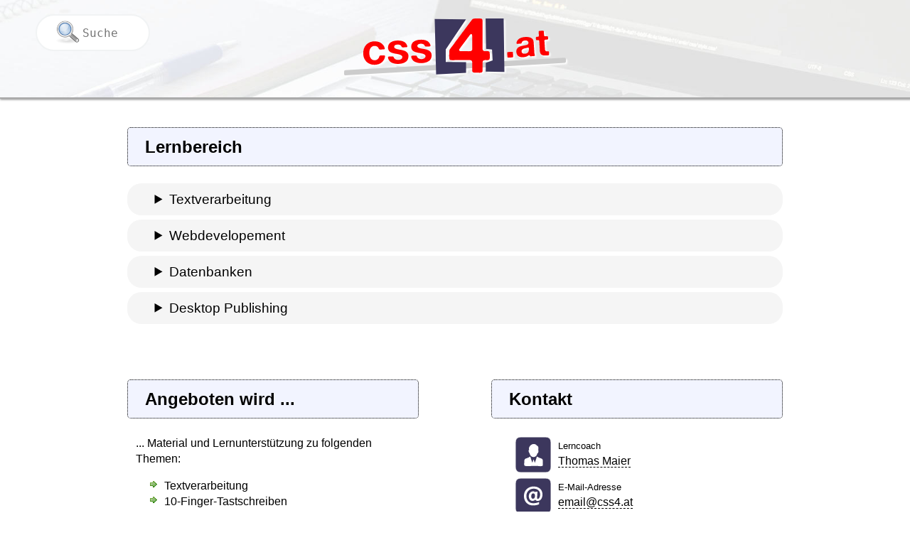

--- FILE ---
content_type: text/html; charset=UTF-8
request_url: https://css4.at/
body_size: 4194
content:


  
    <!doctype html>
    <html lang="de">
    <head>
      <meta charset="utf-8" >
      <meta name="author" content="Thomas Maier" >
      <meta name="publisher" content="Thomas Maier, BEd">
      <meta name="copyright" content="Thomas Maier, BEd">
      <meta name="generator" content="Atom 1.60.0" >
      <meta name="robots" content="index, follow">
      <meta name="DC.Language" content="de">
      <meta name="viewport" content="width=device-width, initial-scale=1.0">
      <link rel="icon" type="image/svg+xml" href="favicon.svg" sizes="any">
      <meta name="keywords" content="Material Sammlung Open Learning Center Word Excel PowerPoint CSS4 LibreOffice Webdevelopement PHP MySQL JavaScript Datenbanken Unterrichtsmaterial">
      <meta name="description" content="Lernplattform für den IT, Informations- und Office Unterreicht. Zahlreiche freie Unterrichtsmerialien zum Download unter eine OER Lizenz (bzw. CommonCreativs).">
      <meta name="title" content="CSS4 Lernplattform">
      <link rel="stylesheet" type="text/css" href="css/design2025-02-21.css">
      <link rel="stylesheet" type="text/css" href="css/banner2025-02-21.css">
      <link rel="stylesheet" type="text/css" href="css/mediaQueries2025-02-23.css">

  <!--
    ╔═══════════════════╗
    ║  Weiter im HEAD   ║
    ╚═══════════════════╝
  -->
  <meta name="date" content="2025-02-23" >
  <title>CSS4 Lernplattform</title>
  <style>

    /*╔═══════════════════╗
      ║  Lernbereich NEU  ║
      ╚═══════════════════╝*/

      .detailBeschriftung {
        font-size: 1.2em;
        padding-left: 2em;
        background: #f5f5f5;
        margin-bottom: 0.3em;
        padding-top: 0.5em;
        padding-bottom: 0.5em;
        border-radius: 20px;
        user-select: none;

      }

      .detailBeschriftung:hover {
        cursor:pointer;
        background-color: #3c375d;
        color: white;
      }

      .detailInhalte {
        padding: 5%;
        margin: 2%;
        border-radius: 0px 0px 10px 10px;
        border: 2px dashed gray;
        border-top: none;
        margin-top: 0px;
      }

      .iconzelle {
        vertical-align: top;
        padding: 0px;
      }

      .fileicons {
        max-height: 80px;
        min-height: 60px;
      }

      .zelleninhalt {
        padding-bottom: 2em;
      }

      /*╔═══════════════════╗
        ║  Kontakttabelle  ║
        ╚═══════════════════╝*/

      .iconKontaktzelle {
        vertical-align: top;
        padding: 0px;
      }

      .icons {
        height: 50px;
        margin-right: 0.4em;
      }

      .beschrzelle {
        vertical-align: top;
      }

      #angebotenDiv {
        padding-left: 3%;
      }

  </style>

  <script>
  </script>
  <noscript>
    <style>
    </style>
  </noscript>

</head>

<body>
  <div id="container"><!-- Container ANFANG -->

    <!-- Banner hinzu -->
      
    <div id="banner"><!-- Banner ANFANG -->
      <a href="https://www.css4.at" class="bildlink">
        <img src="pix/CSS4_Logo_B.svg" alt="css4 Logo" class="logos" id="css4Logo">
      </a>
      <form method="post" action="suche.php" id="refCodeEingabeForm">
        <label for="refEingabeFeld" id="refEingabeBeschriftung">
          <img src="pix/icons/lupe.png" alt="Suche" id="refEingabeIconLupe">
        </label>
        <input onKeyUp="suchfeld(event);" id="refEingabeFeld" name="refEingabeFeld" placeholder="Suche">
      </form>
    </div><!-- Banner ENDE -->

    <div id="BackButtonDiv"><!-- Navigation ANFANG -->
      <a href="index.php" id="BackButtonEl1" target="_self" class="downlink">Zurück zum Start</a>
    </div><!-- Navigation ENDE -->
    <div id="inhaltsDIV">

      <!-- LERNBEREICH NEU ANFANG -->
      <div class="volleZeile">
        <h3>Lernbereich</h3>
        <details name="LernAccElement" class="detailTag" id="lb1" ><!-- Textverarbeitung -->
          <summary class="detailBeschriftung" onclick="aufZu(this);">Textverarbeitung</summary>
          <div class="detailInhalte">
            <table class="detailTabelle">
            <tr>
              <td class="iconzelle">
                <img src="pix/fileicons/link.png" class="fileicons" alt="Ein Link">
              </td>
              <td class="zelleninhalt"><a href="protect/Tastschreiben" target="_blank" class="downlink">Tastschreiben</a>
                <p>10-Finger-Tastschreiben lernen. Alle PDF-Übungshandouts.</p>
              </td>
            </tr>

            <tr>
              <td class="iconzelle">
          	  <img src="pix/fileicons/pptx.png" class="fileicons" alt="Eine PowerPoint-Präsentation" ></td>
              <td class="zelleninhalt"><a href="download/tastschreiben/Tastschreiben.pptx" target="_blank" class="downlink">PowerPoint zum Tastschreiben</a>
          	  <p>Zur Visualisierung der einzelnen Griffwege. 3,1 MiB</p>
          	</td>
            </tr>

            <tr>
              <td class="iconzelle">
          	  <img src="pix/fileicons/link.png" class="fileicons" alt="Ein Link" ></td>
              <td class="zelleninhalt"><a href="https://at4.typewriter.at/" target="_blank" class="downlink">Schreibtrainer</a>
          	  <p>Online Schreibtrainer für das 10-Finger-Tastschreiben mit Feedback-Funktion (Österreichische Schulnoten) und zahlreichen Übungen nach Level sortiert. </p>
          	</td>
            </tr>
          </table>
          </div>
        </details>

        <details name="LernAccElement" class="detailTag" id="lb2" ><!-- Webdevelopement -->
          <summary class="detailBeschriftung" onclick="aufZu(this);">Webdevelopement</summary>
          <div class="detailInhalte">
            <table class="detailTabelle">
              <tr>
                <td class="iconzelle">
                  <img src="pix/fileicons/link.png" class="fileicons" alt="Link zur Lernplattform HTML und CSS" title="Link zur Lernplattform HTML und CSS" >
                </td>
                <td class="zelleninhalt">
                  <a href="download/HTML_CSS" target="_blank" class="downlink">HTML und CSS</a>
                  <a href="https://oer.css4.at/Files/htmlcss/HTML_CSS_Impress.odp" target="_blank" class="downlink" download>Impress</a>
                  <a href="https://oer.css4.at/Files/htmlcss/HTML_CSS_Impress.pdf" target="_blank" class="downlink">PDF Impress</a>
                  <p>Mit Lernhandouts, Übungsbeispielen und einer LibreOffice Impress Präsentation</p>
                </td>
              </tr>

              <tr>
                <td class="iconzelle">
                  <img src="pix/fileicons/link.png" class="fileicons" alt="Link zur Lernplattform JavaScript" title="Link zur Lernplattform JavaScript" >
                </td>
                <td class="zelleninhalt">
                  <a href="download/JavaScript" target="_blank" class="downlink">JavaScript</a>
                  <a href="https://oer.css4.at/Files/javascript/JavaScript_Impress.odp" target="_blank" class="downlink" download>Impress</a>
                  <a href="https://oer.css4.at/Files/javascript/JavaScript_Impress.pdf" target="_blank" class="downlink">PDF Impress</a>
                  <p>Mit Lernhandouts, Übungsbeispielen und einer LibreOffice Impress Präsentation</p>
                </td>
              </tr>

              <tr>
                <td class="iconzelle">
                  <img src="pix/fileicons/link.png" class="fileicons" alt="Link zur Lernplattform PHP" title="Link zur Lernplattform PHP" >
                </td>
                <td class="zelleninhalt">
                  <a href="download/PHP" target="_blank" class="downlink">PHP und MySQL</a>
                  <a href="https://oer.css4.at/Files/phpmysql/PHP_MySQL_Impress.odp" target="_blank" class="downlink" download>Impress</a>
                  <a href="https://oer.css4.at/Files/phpmysql/PHP_MySQL_Impress.pdf" target="_blank" class="downlink">PDF Impress</a>
                  <p>Mit Lernhandouts und Übungsbeispielen</p>
                </td>
              </tr>

              <tr>
                <td class="iconzelle">
                  <img src="pix/fileicons/link.png" class="fileicons" alt="Link zum Case Study skyline" title="Link zum Case Study skyline" >
                </td>
                <td class="zelleninhalt"><a href="download/skyline" target="_blank" class="downlink">Case Study skyline</a>
                  <p>Case Study einer kleinen Fluglinie für den Unterrichtsgegenstand Webdevelopment. <br>Technologien: HTML, CSS, JavaScript, PHP und MySQL</p>
                </td>
              </tr>
            </table>
          </div>
        </details>

        <details name="LernAccElement" class="detailTag" id="lb3" ><!-- Datenbanken -->
          <summary class="detailBeschriftung" onclick="aufZu(this);">Datenbanken</summary>
          <div class="detailInhalte">
            <table class="detailTabelle">
              <tr>
                <td class="iconzelle">
                  <img src="pix/fileicons/xlsx.png" class="fileicons" alt="Open Spreadsheet LibreOffice Calc" >
                </td>
                <td class="zelleninhalt"><a href="download/Datenbanken/Mitarbeiter.ods" target="_blank" class="downlink" download>Mitarbeiter.ods</a>
                  <p>Offene Übungstabelle für eine Mitarbeiter_innen Verwaltung mit 61 Datensätze!<br>
                     Weitere Formate: <a href="download/Datenbanken/Mitarbeiter.xlsx" class="inlink" download>Excel</a>,
                                      <a href="download/Datenbanken/Mitarbeiter.csv" class="inlink" download>CSV</a>,
                                      <a href="download/Datenbanken/Mitarbeiter.sql" class="inlink" download>SQL</a></p>
                </td>
              </tr>

              <tr>
                <td class="iconzelle">
                  <img src="pix/fileicons/xlsx.png" class="fileicons" alt="Open Spreadsheet LibreOffice Calc" >
                </td>
                <td class="zelleninhalt"><a href="download/Datenbanken/Firmen.ods" target="_blank" class="downlink" download>Firmen.ods</a>
                  <p>Offene Übungstabelle mit Firmendaten und Kontaktpersonen. Ideal für einen Serienbrief. 57 Datensätze<br>
                     Weitere Formate: <a href="download/Datenbanken/Firmen.xlsx" class="inlink" download>Excel</a>,
                                      <a href="download/Datenbanken/Firmen.csv" class="inlink" download>CSV</a>,
                                      <a href="download/Datenbanken/Firmen.sql" class="inlink" download>SQL</a></p>
                </td>
              </tr>

              <tr>
                <td class="iconzelle">
                  <img src="pix/fileicons/xlsx.png" class="fileicons" alt="Open Spreadsheet LibreOffice Calc" ></td>
                <td class="zelleninhalt"><a href="download/Datenbanken/Kosmetik.ods" target="_blank" class="downlink" download>Kosmetik.ods</a>
                  <p>Offene Übungstabelle mit Produkten der Kosmetikbranche. Ideal für
                     Absatzkalkulationen, Datenbank-Abfragen und Logistikberechnungen. 86 Datensätze<br>
                     Weitere Formate: <a href="download/Datenbanken/Kosmetik.xlsx" class="inlink" download>Excel</a>,
                                      <a href="download/Datenbanken/Kosmetik.csv" class="inlink" download>CSV</a>,
                                      <a href="download/Datenbanken/Kosmetik.sql" class="inlink" download>SQL</a></p>
                </td>
              </tr>

              <tr>
                <td class="iconzelle">
                  <img src="pix/fileicons/xlsx.png" class="fileicons" alt="Open Spreadsheet LibreOffice Calc" >
                </td>
                <td class="zelleninhalt"><a href="download/Datenbanken/Zustelldienste.ods" target="_blank" class="downlink" download>Zustelldienste.ods</a>
                  <p>Offene Übungstabelle mit fiktiven Zustelldiensten. Eine Sammlung von Paket- und Briefzustellern
                     sowie Speditionen von Österreich. Optimiert für boolesche Abfragen. 51 Datensätze<br>
                     Weitere Formate: <a href="download/Datenbanken/Zustelldienste.xlsx" class="inlink" download>Excel</a>,
                                      <a href="download/Datenbanken/Zustelldienste.csv" class="inlink" download>CSV</a>,
                                      <a href="download/Datenbanken/Zustelldienste.sql" class="inlink" download>SQL</a></p>
                </td>
              </tr>

              <tr>
                <td class="iconzelle">
                  <img src="pix/fileicons/xlsx.png" class="fileicons" alt="Open Spreadsheet LibreOffice Calc" >
                </td>
                <td class="zelleninhalt"><a href="download/Datenbanken/Medienbetriebe.ods" target="_blank" class="downlink" download>Medienbetriebe.ods</a>
                  <p>Offene Übungstabelle mit einer Sammlung von Medienbetrieben in Österreich aus
                     den Bereichen Hörfunk, Fernsehen und Internet. 701 Datensätze<br>
                     Weitere Formate: <a href="download/Datenbanken/Medienbetriebe.xlsx" class="inlink" download>Excel</a>,
                                      <a href="download/Datenbanken/Medienbetriebe.csv" class="inlink" download>CSV</a>,
                                      <a href="download/Datenbanken/Medienbetriebe.sql" class="inlink" download>SQL</a></p>
                </td>
              </tr>

              <tr>
                <td class="iconzelle">
                  <img src="pix/fileicons/xlsx.png" class="fileicons" alt="Open Spreadsheet LibreOffice Calc" >
                </td>
                <td class="zelleninhalt"><a href="download/Datenbanken/Gemeinden.ods" target="_blank" class="downlink" download>Gemeinden.ods</a>
                  <p>Offene Übungstabelle mit allen Gemeinden von Österreich. Ideal für JOIN Abfragen. 2379 Datensätze<br>
                     Weitere Formate: <a href="download/Datenbanken/Gemeinden.xlsx" class="inlink" download>Excel</a>,
                                      <a href="download/Datenbanken/Gemeinden.csv" class="inlink" download>CSV</a>,
                                      <a href="download/Datenbanken/Gemeinden.sql" class="inlink" download>SQL</a><br>
                     Zusatz: <a href="download/Datenbanken/Vorwahlen.csv" class="inlink" download>Telefon-Vorwahlen (Vorwahlen.csv)</a>,
                      <a href="download/Datenbanken/Strassennamen.csv" class="inlink" download>Alle Straßennamen (Strassennamen.csv)</a>
                      <a href="download/Datenbanken/Bezirke.csv" class="inlink" download>Bezirke mit KFZ (Bezirke.csv)</a>
                      <a href="download/Datenbanken/Einwohner.csv" class="inlink" download>Einwohner nach Orten (Einwohner.csv)</a>
                  </p>
                </td>
              </tr>

            </table>
          </div>
        </details>

        <details name="LernAccElement" class="detailTag" id="lb4" ><!-- Desktop Publishing -->
          <summary class="detailBeschriftung" onclick="aufZu(this);" >Desktop Publishing</summary>
          <div class="detailInhalte">
            <table class="detailTabelle">
              <tr>
                <td class="iconzelle">
                  <img src="pix/fileicons/link.png" class="fileicons" alt="Ein Link" >
                </td>
                <td class="zelleninhalt"><a href="protect/corel/Toons" target="_blank" class="downlink">Cartoons mit CorelDraw</a>
                  <p>Diverse Cartoons mit Corel Draw reproduzieren. Nützliche Lernhandouts und Übungsbeispiele.</p>
                </td>
              </tr>
            </table>

          </div>
        </details>
      </div>


      <div id="rechterdiv">

        <!-- Kontakttabelle -->
        <h3>Kontakt</h3>
        <div style="padding-left: 2em;">
          <table id="kontakttabelle">
            <tr>
              <td class="iconKontaktzelle"><img src="pix/icons/icon1.svg" class="icons" alt="Lerncoach"></td>
              <td class="beschrzelle"><span class="klein">Lerncoach</span><br>
                <a href="http://maier.css4.at" class="inlink" target="new" >Thomas Maier</a>
              </td>
            </tr>
            <tr>
              <td class="iconKontaktzelle"><img src="pix/icons/icon3.svg" class="icons" alt="E-Mail"></td>
              <td class="beschrzelle"><span class="klein">E-Mail-Adresse</span><br>
                <a href="#" target="_top" title="meineMail" class="inlink"></a>
              </td>
            </tr>
            <tr>
              <td class="iconKontaktzelle"><img src="pix/icons/icon2.svg" class="icons" alt="Termine"></td>
              <td class="beschrzelle"><span class="klein">Sprechstunden</span><br>
                Derzeit keine Sprechstunden!
              </td>
            </tr>
          </table><!-- Kontakttabelle ENDE-->
        </div>

        <!-- Über CSS4.at -->
        <h3>Über css4.at</h3>
        <div style="padding-left: 2em;">
          <p>Über <a href="https://oer.css4.at" target="_blank" class="inlink">oer.css4.at</a> können Sie
             die vollständigen Scripte herunterladen!</p>
          <p>Die Inhalte von css4.at sind als Common Creative Lizenz downloadbar.
             Sie können die Inhalte gerne kostenlos in Ihrem Unterricht verwenden!</p>
          <p>"<i><b>Programmierer:innen sind Menschen, die Kaffee in Code verwandeln!</b>"</i>
             Wenn Sie mich auf einen Kaffee einladen möchten, dann nutzen Sie bitte
             <a href="https://www.paypal.com/donate?hosted_button_id=RHKNJ9G6M5Q42&source=url" class="inlink">PayPal</a>
          </p>
        </div>

      </div><!--RechterDIV ENDE -->

      <div id="linkerdiv">

        <!-- Angeboten wird ... -->
        <h3>Angeboten wird ...</h3>
        <div id="angebotenDiv">
          <p>... Material und Lernunterstützung zu folgenden Themen:</p>
          <ul class="auflistung">
            <li>Textverarbeitung</li>
            <li>10-Finger-Tastschreiben</li>
            <li>Bildschirmpräsentationen</li>
            <li>Tabellenkalkulation</li>
            <li><a href="download/HTML_CSS" class="inlink" target="_blank">HTML und CSS</a></li>
            <li><a href="download/JavaScript" class="inlink" target="_blank">JavaScript</a></li>
            <li><a href="download/PHP" class="inlink" target="_blank">PHP und MySQL</a></li>
            <li><a href="download/skyline" class="inlink" target="_blank">WEBDEV Case Studies: Skyline</a></li>
            <li>Datenbanken</li>
            <li>Desktop-Publishing</li>
          </ul>
          <p>Besuchen Sie auch:</p>
          <ul class="auflistung">
            <li><a href="https://offtopic.css4.at" class="inlink" target="_blank">Offtopic Projekte</a></li>
            <li><a href="https://machmal.css4.at" class="inlink" target="_blank">Machmal</a> - HTML, CSS und JS Code testen</li>
            <li><a href="https://oer.css4.at" class="inlink" target="_blank">Scirpte download</a> - Open Educational Resources</li>
          </ul>
        </div>

      </div><!--LinkerDIV ENDE -->

    </div><!--inhaltsDIV ENDE -->

    <!-- Fusszeile hinzu -->
      
    <br style="clear:both;">
    <p>&nbsp;</p>

    <div id="copyright">

       <a href="#" title="meineMail" class="inlink"></a>&nbsp;
       <a href="https://www.paypal.com/donate?hosted_button_id=RHKNJ9G6M5Q42&source=url" class="inlink" >Einen Kaffee spendieren</a>&nbsp;
       <a href="https://www.css4.at/impressum.php" class="inlink">Impressum</a> &copy; 2025 <a href="https://maier.css4.at" class="inlink" target="new" >Thomas Maier</a>&nbsp;
    </div>
    <script src="js/js4allFuss.js" defer></script>
  </div><!-- Container ENDE -->
  <script>

    // Navibutton ausblenden
    document.getElementById("BackButtonEl1").style.display = "none";

    var aktElement;

    function zuweisen(){
      var pos = aktElement.offsetTop;
      pos = pos - 50;
      window.scrollTo(0, pos);
    }

    function aufZu(element){
      aktElement = element;
      setTimeout(zuweisen, 500);
    }

  </script>
</body>
</html>


--- FILE ---
content_type: text/css
request_url: https://css4.at/css/design2025-02-21.css
body_size: 1046
content:
@charset "UTF-8";
/*@import url('https://fonts.googleapis.com/css?family=Baloo+Tamma|Love+Ya+Like+A+Sister');*/

/*========================
  |  Tags überschreiben  |
  ------------------------*/
body, div, table, p, h1, h2, h3, h4, ul, ol, a {}

* {
  font-family:Verdana, Geneva, sans-serif;
  font-size:medium;
  line-height:1.4
}

html {
  min-height: 100.1%;
  scroll-behavior: smooth;
}

body {
  margin-left: 0px;
  margin-top: 0px;
  margin-right: 0px;
  margin-bottom: 0px;
  background-color:white;
}

h1, h2, h3 {font-family: Arial, Verdana, cursive;}
h1 {
  font-size:2em;
  user-select: none;
}

h2 {
  font-size:2.2em;
  user-select: none;
  text-shadow: 1px 1px 2px lightgray;
  color: #3c375d; 
}

h3 {
  font-size: 1.5em;
  border: 1px black dotted;
  border-radius: 5px;
	background:#f2f4ff;
	padding: 10px;
  padding-left:1em;
  padding-right:1em;
  user-select: none;
}

img {
  user-select: none;
}


/*╔═══════════════╗
  ║  CSS Klassen  ║
  ╚═══════════════╝*/

.wegdamit {font-size:inherit;}
.auflistung {list-style-image:url(pfeil.png);}
.klein {font-size:small;}
.hinweis {
  background-color:#000;
  font-size:small;
  color:#FFF;
  text-align:left;
  padding:5px;
  padding-left:25px;
}

/*╔══════════════╗
  ║  Hyperlinks  ║
  ╚══════════════╝*/

/* Lauftext Links, im Text integriert */
.inlink {
 color:#000;
 text-decoration:none;
 font-size:inherit;
 border-bottom:1px dashed black;
}

.inlink:link.inlink:visited.inlink:focus {
 color:#000;
 text-decoration:none;
 font-size:inherit;
}

.inlink:hover {
 color:#00C;
 font-size:inherit;
 border-bottom:1px solid black;
}

.inlink:active {
 color:#000;
 text-decoration:none;
 font-size:inherit;
}

/* Bild-Link Klasse */
.bildlink:link {border:none !important;}
.bildlink:visited {border:none !important;}
.bildlink:focus {border:none !important;}
.bildlink:hover {border:none !important;}
.bildlink:active {border:none !important;}

/*LINKS IN DER class="in"*/
.in:link {}
.in:visited {}
.in:focus {}
.in:hover {}
.in:active {}

/* Links in Form eines Buttons */
.downlink, .downlink:link, .downlink:focus, .downlink:active, .downlink:visited {
  font-size: 1.1em;
  text-decoration: none;
  margin-right: 0.2em;
  background: #f5f5f5;
  color: black;
  padding: 0.4em;
  padding-left: 1em;
  padding-right: 1em;
  border-radius: 5px;
  border: 1px solid gray;
  box-shadow: 2px 2px 1px 0px lightgray;
  display: inline-block;
  user-select: none;
}

.downlink:hover {
  background-color: #3c375d;
  color: white;
}

  /*╔═══════════════════════════╗
    ║  Startseite Hauptstrukur  ║
    ╚═══════════════════════════╝*/

#container {
  width:100%;
  background-color:white;
  overflow:auto;
}

#inhaltsDIV {
  width: 70%;
  margin: auto;
}

.volleZeile {
  padding-left: 5%;
  padding-right: 5%;
}

#linkerdiv {
  margin-left:5%;
  width:40%;
  padding-top:3em;
}

#rechterdiv {
  float:right;
  width:40%;
  margin-right:5%;
  padding-top:3em;
}

/*╔═══════════════════════════╗
  ║  Fusszeile                ║
  ╚═══════════════════════════╝*/
#copyright {
  width:100%;
  text-align:center;
  font-size:0.7em;
  padding-top:20px;
  padding-bottom:20px;
  background-image:linear-gradient(transparent, #CCC);
}


--- FILE ---
content_type: text/css
request_url: https://css4.at/css/banner2025-02-21.css
body_size: 606
content:
@charset "UTF-8";

  /*╔══════════╗
    ║  BANNER  ║
    ╚══════════╝*/

#css4Logo {
  max-height: 80px;
  margin-top: 2%;
  margin-bottom: 2%;
  filter: drop-shadow(2px 2px 1px white);
}

#banner {
  width:100%;
  background-image: url("../pix/comkurs.jpg");
  background-position:center;
  background-origin:border-box;
  background-clip:border-box;
  background-size:cover;
  
  text-align:center;
  border-bottom: 2px solid darkgray;
  box-shadow: 1px 0px 3px 1px gray;
}

  /*╔═════════════╗
    ║  Die SUCHE  ║
    ╚═════════════╝*/

#refCodeEingabeForm {
  border: 2px #F1F3F4 solid;
  padding: 6px;
  background-color: white;
  border-radius: 40px;
  font-size: small;
  padding-left: 2em;
  padding-right: 2em;
  display: inline-block;
  position: absolute;
  left: 50px;
  top: 20px;
  z-index: 8;
}

#refEingabeFeld {
  border:1px solid white;
  font-size: medium;
  font-family:"Lucida Console", Monaco, monospace;
  background:none;
  width: 4em;
  transition: width 1s;
  float: right;
  height: 2em;
}

#refEingabeFeld:focus {
  width: 15em;
  transition: width 1s;
  height: 2.2em;
}

#refEingabeBeschriftung {}

#refEingabeIconLupe {
  height: 2.2em;
  float: left;
}


 /*═════════════════════════════════════*/
/* Hauptnavigation                     */

#hauptnavigation {
  margin: 0;
  padding: 0;
  background-color: #3c375d;
  text-align: center;
}

.hauptnavibutton {
  display: inline-block;
  color: white;
  text-decoration: none;
  font-size:1.9em;
  font-family: walibi, "Arial Black", Arial, Verdana, cursive;
  padding-left:0.5em;
  padding-right:0.5em;
  padding-top:10px;
  padding-bottom:10px;
}

.hauptnavibutton:hover {background:green; }

#BackButtonDiv {
  text-align: right;
  border:none;
  padding-top: 1em;
  width: 90%;
  margin: auto;
}


--- FILE ---
content_type: text/css
request_url: https://css4.at/css/mediaQueries2025-02-23.css
body_size: 417
content:
@charset "UTF-8";


/*╔════════════════════════════════════════════════╗
  ║  Wenn der Viewport breiter als 1500 Pixel ist  ║
  ╚════════════════════════════════════════════════╝*/
@media only screen and (min-width: 1500px) {
  #inhaltsDIV {
    width: 70%;
    max-width: 85em;
  }
}


/*╔══════════════════════════════════════════════════════╗
  ║  Wenn die Viewportbreite kleiner als 1400 Pixel ist  ║
  ╚══════════════════════════════════════════════════════╝*/
@media only screen and (max-width: 1400px) {
    #inhaltsDIV {
      width: 80%;
    }
}

/*╔══════════════════════════════════════════════════════╗
  ║  Wenn die Viewportbreite kleiner als 1100 Pixel ist  ║
  ╚══════════════════════════════════════════════════════╝*/
@media only screen and (max-width: 1100px) {
    #inhaltsDIV {
      width: 90%;
    }
  #rechterdiv {
    width: 90%;
    float: none;
    margin: auto;
    
  }
  #linkerdiv {
    width: 90%;
    float: none;
    margin: auto;
  }
  
}


/*╔══════════════════════════════════════════════════════╗
  ║  OPTIMIERUNG FÜR MOBIL UND KLEINE DEVICES            ║
  ║  Wenn die Viewportbreite kleiner als 800 Pixel ist   ║
  ╚══════════════════════════════════════════════════════╝*/
@media only screen and (max-width: 800px) {
  
  #banner {
    padding-top: 2em;
  }
  
  #inhaltsDIV {
    width: 98%;
  }
  
  #refCodeEingabeForm {
    position:static;
    float: none;
    width: 80%;
    text-align: left;
    margin-bottom: 1em;
  }
  
  #refEingabeFeld {
    border:none;
    font-size: 1.2em;
    padding: 5px;
    font-family:"Lucida Console", Monaco, monospace;
    background:none;
    width: 80%;
    transition: width 1s;
    float: none;
}
  
  #refEingabeFeld:hover {
    width: 80%;
  }
  
  #refEingabeFeld:focus {
    border: none;
    width: 80%;
  }
  

  
}


--- FILE ---
content_type: image/svg+xml
request_url: https://css4.at/pix/icons/icon2.svg
body_size: 897
content:
<?xml version="1.0" encoding="UTF-8" standalone="no"?>
<svg
   xmlns:dc="http://purl.org/dc/elements/1.1/"
   xmlns:cc="http://creativecommons.org/ns#"
   xmlns:rdf="http://www.w3.org/1999/02/22-rdf-syntax-ns#"
   xmlns:svg="http://www.w3.org/2000/svg"
   xmlns="http://www.w3.org/2000/svg"
   viewBox="0 0 25.7603 25.7605"
   id="svg44"
   height="25.7605"
   width="25.7603"
   version="1.1">
  <metadata
     id="metadata50">
    <rdf:RDF>
      <cc:Work
         rdf:about="">
        <dc:format>image/svg+xml</dc:format>
        <dc:type
           rdf:resource="http://purl.org/dc/dcmitype/StillImage" />
        <dc:title></dc:title>
      </cc:Work>
    </rdf:RDF>
  </metadata>
  <defs
     id="defs48" />
  <path
     id="path4-2"
     style="fill:#3c375d;fill-opacity:1;fill-rule:evenodd;stroke:#d9dadb;stroke-width:0.24860001;stroke-linecap:butt;stroke-linejoin:miter;stroke-dasharray:none"
     d="m 0.1243,3.951 v 17.8585 q 0,3.8267 3.8267,3.8267 h 17.8583 q 3.8267,0 3.8267,-3.8267 V 3.951 q 0,-3.8267 -3.8267,-3.8267 H 3.951 q -3.8267,0 -3.8267,3.8267 z" />
  <g
     transform="matrix(0.1868362,0,0,0.1868362,4.07289,7.27543)"
     style="fill:#ffffff"
     id="g4776">
    <path
       style="fill:#ffffff"
       d="M 37.615,0 C 16.903,0 0.112,11.264 0.112,25.166 c 0,7.494 4.885,14.218 12.628,18.828 -1.648,3.054 -4.905,6.951 -11.64,12.234 -1.1,0.862 -2.474,2.11 1.974,1.221 7.448,-1.49 15.396,-5.288 21.455,-8.693 4.075,1.019 8.482,1.577 13.087,1.577 20.711,0 37.502,-11.264 37.502,-25.166 C 75.118,11.265 58.326,0 37.615,0 Z"
       id="path4772" />
    <path
       style="fill:#ffffff"
       d="m 99.19,63.119 c -5.781,-4.534 -6.606,-7.095 -6.888,-8.956 4.033,-2.922 6.5,-6.831 6.5,-11.128 0,-7.997 -8.532,-14.648 -19.818,-16.094 C 78.049,38.38 68.12,47.853 53.951,52.01 c 4.363,4.463 11.882,7.412 20.431,7.412 3.681,0 7.168,-0.55 10.299,-1.528 3.297,2.113 8.938,5.353 13.957,6.355 2.297,0.46 1.12,-0.685 0.552,-1.13 z"
       id="path4774" />
  </g>
</svg>


--- FILE ---
content_type: image/svg+xml
request_url: https://css4.at/pix/CSS4_Logo_B.svg
body_size: 6682
content:
<?xml version="1.0" encoding="UTF-8" standalone="no"?>
<svg
   xmlns:dc="http://purl.org/dc/elements/1.1/"
   xmlns:cc="http://creativecommons.org/ns#"
   xmlns:rdf="http://www.w3.org/1999/02/22-rdf-syntax-ns#"
   xmlns:svg="http://www.w3.org/2000/svg"
   xmlns="http://www.w3.org/2000/svg"
   id="svg8"
   version="1.1"
   viewBox="0 0 92.856613 23.809351"
   height="23.809351mm"
   width="92.856613mm">
  <defs
     id="defs2">
    <clipPath
       id="clipPath6286"
       clipPathUnits="userSpaceOnUse">
      <g
         id="use6288">
        <circle
           style="opacity:1;fill:#17280b;fill-opacity:1;stroke:none;stroke-width:0.56499994;stroke-linecap:round;stroke-linejoin:miter;stroke-miterlimit:4;stroke-dasharray:none;stroke-dashoffset:0;stroke-opacity:1;paint-order:normal"
           id="circle6826"
           cx="188.86841"
           cy="176.50809"
           r="45.312889" />
        <rect
           style="opacity:1;fill:#ffffff;fill-opacity:1;stroke:none;stroke-width:0.56499994;stroke-linecap:round;stroke-linejoin:miter;stroke-miterlimit:4;stroke-dasharray:none;stroke-dashoffset:0;stroke-opacity:1;paint-order:normal"
           id="rect6828"
           width="93.143166"
           height="12.744251"
           x="100.00147"
           y="188.10707"
           ry="2.3122413"
           transform="rotate(-12.642055)" />
      </g>
    </clipPath>
  </defs>
  <metadata
     id="metadata5">
    <rdf:RDF>
      <cc:Work
         rdf:about="">
        <dc:format>image/svg+xml</dc:format>
        <dc:type
           rdf:resource="http://purl.org/dc/dcmitype/StillImage" />
        <dc:title></dc:title>
      </cc:Work>
    </rdf:RDF>
  </metadata>
  <g
     id="g4774">
    <rect
       style="opacity:1;fill:#cccccc;fill-opacity:1;stroke:none;stroke-width:0.27280882;stroke-linecap:round;stroke-linejoin:miter;stroke-miterlimit:4;stroke-dasharray:none;stroke-dashoffset:0;stroke-opacity:1;paint-order:normal"
       id="rect6771"
       width="93.003334"
       height="2.1917706"
       x="-0.037902117"
       y="21.646786"
       ry="0.57086211"
       transform="matrix(0.99840319,-0.05648953,0.00170326,0.99999855,0,0)" />
    <g
       id="text6669-8"
       style="font-style:normal;font-variant:normal;font-weight:bold;font-stretch:normal;font-size:32.47091293px;line-height:1.25;font-family:'Alte Haas Grotesk';-inkscape-font-specification:'Alte Haas Grotesk, Bold';font-variant-ligatures:normal;font-variant-caps:normal;font-variant-numeric:normal;font-feature-settings:normal;text-align:start;letter-spacing:0px;word-spacing:0px;writing-mode:lr-tb;text-anchor:start;fill:#ff0000;fill-opacity:1;stroke:none;stroke-width:0.81177086"
       transform="rotate(-0.02555469)"
       aria-label="4">
      <path
         id="path4763"
         style="font-style:normal;font-variant:normal;font-weight:bold;font-stretch:normal;font-size:32.47091293px;font-family:'Alte Haas Grotesk';-inkscape-font-specification:'Alte Haas Grotesk, Bold';font-variant-ligatures:normal;font-variant-caps:normal;font-variant-numeric:normal;font-feature-settings:normal;text-align:start;writing-mode:lr-tb;text-anchor:start;fill:#ff0000;stroke:none;stroke-width:0.81177086"
         d="m 60.434813,13.756757 q 0.519535,0.162354 0.519535,0.71436 0.03247,0.552005 0.03247,1.201424 v 0.909185 q -0.06494,0.324709 -0.162355,0.552006 -0.06494,0.194825 -0.35718,0.259767 -0.292238,0.09741 -0.649418,0.09741 -0.35718,-0.03247 -0.681889,-0.03247 -0.324709,0 -0.616948,0.09741 -0.292238,0.06494 -0.422121,0.324709 -0.06494,0.129883 -0.129884,0.454593 v 0.35718 q -0.03247,0.162354 -0.03247,0.422121 0.03247,0.227297 0.03247,0.454593 v 1.688488 q 0,0.35718 0,0.681889 0,0.292238 -0.162355,0.487064 -0.09741,0.129883 -0.259767,0.194825 -0.129884,0.03247 -0.292238,0.09741 h -0.162355 q -0.259767,0.06494 -0.616947,0.03247 -0.35718,-0.03247 -0.616947,-0.03247 -0.32471,0 -0.68189,0.03247 -0.324709,0 -0.616947,-0.03247 -0.292238,-0.03247 -0.519535,-0.129884 -0.227296,-0.09741 -0.324709,-0.324709 -0.06494,-0.162355 -0.06494,-0.389651 0,-0.259767 0,-0.519535 v -1.558603 q 0,-0.162355 0,-0.389651 0.03247,-0.227297 0,-0.389651 v -0.681889 q -0.06494,-0.259768 -0.129884,-0.422122 -0.06494,-0.162355 -0.227296,-0.292239 -0.292239,-0.194825 -0.909186,-0.162354 -0.616947,0 -1.07154,0 h -4.805695 q -0.259768,0 -0.616948,0.03247 -0.324709,0 -0.681889,0 -0.324709,-0.03247 -0.616947,-0.06494 -0.259767,-0.06494 -0.35718,-0.227296 -0.194826,-0.227297 -0.194826,-0.71436 v -0.389651 q -0.06494,-0.227297 -0.06494,-0.487064 0.03247,-0.259767 0.03247,-0.519535 0,-0.389651 0,-0.876714 0,-0.519535 0.09741,-0.844244 0.06494,-0.227297 0.162355,-0.422122 0.129883,-0.194825 0.259767,-0.35718 0.324709,-0.454593 0.649418,-0.844244 0.324709,-0.389651 0.649419,-0.844243 0.844243,-1.2338952 1.753429,-2.4028481 0.941656,-1.2014237 1.818371,-2.4353184 0.162355,-0.2597673 0.35718,-0.4870637 0.227296,-0.2272964 0.389651,-0.4870637 0.584476,-0.8117728 1.168953,-1.5910747 0.616947,-0.779302 1.201424,-1.5910748 0.162354,-0.2597673 0.35718,-0.4870637 0.194825,-0.2272964 0.389651,-0.48706367 0.09741,-0.16235456 0.194825,-0.29223822 0.09741,-0.16235456 0.259767,-0.29223821 0.129884,-0.0649418 0.227297,-0.12988365 0.129883,-0.0649418 0.292238,-0.0974127 0.06494,-0.03247092 0.162355,0 0.129883,0 0.194825,-0.06494183 h 2.110609 q 0.35718,0 0.649419,0.03247091 0.292238,0.03247092 0.454592,0.25976731 0.129884,0.19482548 0.129884,0.48706369 0.03247,0.29223817 0.03247,0.64941827 V 12.068269 q 0,0.259768 0,0.552006 0,0.292238 0.06494,0.519534 0.09741,0.422122 0.519534,0.519535 0.389651,0.129884 0.941657,0.06494 0.552005,-0.09741 0.941656,0.03247 z m -6.78642,-1.558604 q 0.03247,-0.162355 0,-0.389651 0,-0.227296 0,-0.389651 V 8.6912944 q 0,-0.1623545 0,-0.3247091 0.03247,-0.1623546 0,-0.3247091 -0.06494,-0.1948255 -0.03247,-0.389651 0.06494,-0.2272964 0,-0.4221219 -0.06494,-0.2597673 -0.09741,-0.4545927 0,-0.2272964 -0.324709,-0.2597673 -0.06494,0.064942 -0.162355,0.097413 -0.06494,0 -0.129883,0.064942 -0.162355,0.1298837 -0.32471,0.3571801 -0.129883,0.2272964 -0.292238,0.3896509 -0.227296,0.3571801 -0.487063,0.6494183 -0.227297,0.2922382 -0.487064,0.6494182 -0.09741,0.1623546 -0.227297,0.3247092 -0.129883,0.1623545 -0.259767,0.3247091 L 49.069998,11.71109 q -0.129884,0.162355 -0.259767,0.35718 -0.09741,0.194826 -0.259768,0.389651 -0.06494,0.129884 -0.194825,0.259768 -0.09741,0.09741 -0.162355,0.259767 -0.06494,0.162354 -0.03247,0.35718 0.03247,0.162355 0.162355,0.227296 0.194825,0.162355 0.552005,0.162355 0.389651,0 0.71436,0 h 1.915784 q 0.227297,0 0.487064,0.03247 0.259767,0 0.454593,-0.03247 h 0.324709 q 0.227296,-0.06494 0.389651,-0.09741 0.194825,-0.06494 0.292238,-0.227296 0.129884,-0.162355 0.162355,-0.35718 0.03247,-0.227297 0.03247,-0.487064 z" />
    </g>
    <path
       style="fill:#3c375d;fill-opacity:1;stroke:none;stroke-width:0.03499393px;stroke-linecap:butt;stroke-linejoin:miter;stroke-opacity:1"
       d="M 51.063232,22.78856 V 18.3074 l -8.496057,-0.064 V 12.93003 L 51.025112,0.34573 37.928059,0.25483 38.52332,23.42875 Z"
       id="path6671-0" />
    <path
       style="fill:#3c375d;fill-opacity:1;stroke:none;stroke-width:0.03805583px;stroke-linecap:butt;stroke-linejoin:miter;stroke-opacity:1"
       d="m 59.241039,2e-5 0.19201,12.73755 2.496299,0.25601 0.256032,4.54457 -2.880338,1.08813 v 3.58444 L 67.113974,22.40274 66.793939,0 Z"
       id="path6673-9" />
    <g
       id="text6677-3"
       style="font-style:normal;font-variant:normal;font-weight:bold;font-stretch:normal;font-size:18.08697891px;line-height:1.25;font-family:'Alte Haas Grotesk';-inkscape-font-specification:'Alte Haas Grotesk, Bold';font-variant-ligatures:normal;font-variant-caps:normal;font-variant-numeric:normal;font-feature-settings:normal;text-align:start;letter-spacing:0px;word-spacing:0px;writing-mode:lr-tb;text-anchor:start;fill:#ff0000;fill-opacity:1;stroke:none;stroke-width:0.45217338"
       transform="rotate(-2.0420806)"
       aria-label="css">
      <path
         id="path4756"
         style="font-style:normal;font-variant:normal;font-weight:bold;font-stretch:normal;font-size:18.08697891px;font-family:'Alte Haas Grotesk';-inkscape-font-specification:'Alte Haas Grotesk, Bold';font-variant-ligatures:normal;font-variant-caps:normal;font-variant-numeric:normal;font-feature-settings:normal;text-align:start;writing-mode:lr-tb;text-anchor:start;fill:#ff0000;stroke:none;stroke-width:0.45217338"
         d="m 12.041603,10.033192 q 1.465046,-0.036174 2.441743,0.434088 0.994783,0.470261 1.573567,1.338436 0.289391,0.434088 0.434087,0.994784 0.03617,0.09044 0.05426,0.235131 0.03617,0.144696 0,0.253218 -0.07235,0.198956 -0.253218,0.23513 -0.180869,0.01809 -0.434087,0.01809 h -0.940523 q -0.162783,0 -0.343653,0 -0.162782,0 -0.271304,-0.07235 -0.144696,-0.07235 -0.198957,-0.217043 -0.05426,-0.162783 -0.144696,-0.325566 -0.108522,-0.198957 -0.235131,-0.361739 -0.126608,-0.162783 -0.289391,-0.289392 -0.253218,-0.162783 -0.560697,-0.253218 -0.108521,-0.03617 -0.217043,-0.03617 -0.108522,0 -0.198957,-0.03617 h -0.18087 q -0.361739,0 -0.578783,0.07235 -0.524523,0.162783 -0.850088,0.506436 -0.325566,0.325565 -0.524523,0.795827 -0.09043,0.198956 -0.144695,0.434087 -0.03617,0.217044 -0.09043,0.470262 -0.01809,0.07235 -0.01809,0.144695 0,0.07235 -0.01809,0.144696 -0.03617,0.18087 -0.03617,0.506436 0.01809,0.325565 0.05426,0.506435 0,0.144696 0.01809,0.198957 0.03617,0.126609 0.03617,0.253218 0.01809,0.126608 0.05426,0.253217 0.144695,0.416001 0.343652,0.759653 0.198957,0.343653 0.506436,0.578784 0.07235,0.05426 0.217043,0.126609 0.198957,0.126608 0.397914,0.162782 0.217044,0.03617 0.524522,0.07235 0.03617,0 0.108522,0 0.07235,0 0.108522,-0.01809 h 0.162783 q 0.126609,-0.03617 0.235131,-0.05426 0.126608,-0.03617 0.23513,-0.07235 0.54261,-0.23513 0.832001,-0.687305 0.07235,-0.09043 0.126609,-0.198957 0.05426,-0.126608 0.09043,-0.217043 0.07235,-0.198957 0.126609,-0.343653 0.05426,-0.162783 0.253218,-0.253218 0.162782,-0.07235 0.524522,-0.05426 0.36174,0 0.59687,0 0.126609,0 0.253218,0 0.144696,-0.01809 0.235131,0.01809 h 0.144696 q 0.07235,0.01809 0.144695,0.03617 0.07235,0 0.108522,0.03617 0.09043,0.07235 0.108522,0.217044 0.03617,0.126609 0,0.271305 -0.162783,0.59687 -0.397913,1.067132 -0.741566,1.392697 -2.369395,1.935306 -0.180869,0.05426 -0.379826,0.07235 -0.198957,0.03617 -0.397914,0.09044 -0.108522,0.01809 -0.217043,0.01809 -0.108522,0 -0.217044,0.01809 H 12.38525 q -0.09043,0.03617 -0.271305,0.01809 -0.180869,0 -0.271304,-0.01809 -0.144696,-0.03617 -0.271305,-0.03617 -0.108522,0.01809 -0.235131,-0.01809 -0.09044,-0.01809 -0.18087,-0.03617 -0.09043,0 -0.180869,-0.01809 -0.198957,-0.05426 -0.379827,-0.108522 -0.18087,-0.05426 -0.343652,-0.126609 Q 9.4009045,19.112856 8.8221212,18.55216 8.2433379,17.973376 7.8815983,17.123288 7.7911634,16.960505 7.7369025,16.779636 7.6826415,16.580679 7.6283806,16.381722 q -0.018087,-0.07235 -0.018087,-0.126609 0,-0.07235 -0.036174,-0.162783 -0.036174,-0.126608 -0.036174,-0.253217 0,-0.144696 -0.036174,-0.271305 v -0.307479 q -0.036174,-0.09044 -0.036174,-0.198956 0,-0.126609 0.036174,-0.217044 0.018087,-0.09043 0,-0.162783 -0.018087,-0.07235 0,-0.144696 0.036174,-0.126609 0.018087,-0.23513 0,-0.108522 0.036174,-0.217044 0.090435,-0.325566 0.1446958,-0.614958 0.054261,-0.307478 0.1627828,-0.59687 0.3979136,-0.922436 0.9947839,-1.537393 0.6149572,-0.614957 1.5554799,-0.994784 0.253218,-0.108522 0.524523,-0.144696 0.271304,-0.05426 0.560696,-0.126609 0.144696,-0.01809 0.271305,-0.01809 0.126609,0 0.271304,-0.01809 z" />
      <path
         id="path4758"
         style="font-style:normal;font-variant:normal;font-weight:bold;font-stretch:normal;font-size:18.08697891px;font-family:'Alte Haas Grotesk';-inkscape-font-specification:'Alte Haas Grotesk, Bold';font-variant-ligatures:normal;font-variant-caps:normal;font-variant-numeric:normal;font-feature-settings:normal;text-align:start;writing-mode:lr-tb;text-anchor:start;fill:#ff0000;stroke:none;stroke-width:0.45217338"
         d="m 21.704007,10.033192 q 1.356523,-0.036174 2.351307,0.307479 1.012871,0.325566 1.537393,1.13948 0.126609,0.198957 0.217044,0.416 0.108522,0.198957 0.18087,0.452175 0.03617,0.108522 0.03617,0.235131 0,0.126608 -0.03617,0.217043 -0.07235,0.108522 -0.198957,0.144696 -0.09043,0.03617 -0.217044,0.03617 -0.126609,0 -0.253218,0 h -0.795827 q -0.126608,0 -0.253217,0.01809 -0.126609,0 -0.235131,-0.03617 -0.18087,-0.03617 -0.271305,-0.144696 -0.09043,-0.108522 -0.162783,-0.217044 -0.07235,-0.126608 -0.144695,-0.253217 -0.05426,-0.144696 -0.18087,-0.235131 -0.18087,-0.144696 -0.36174,-0.217044 -0.162783,-0.07235 -0.416,-0.126609 -0.126609,-0.03617 -0.379827,-0.05426 -0.235131,-0.01809 -0.361739,0.01809 h -0.126609 q -0.09043,0.01809 -0.18087,0.03617 -0.07235,0 -0.162783,0.01809 -0.307478,0.09043 -0.506435,0.253218 -0.18087,0.144696 -0.253218,0.452175 -0.03617,0.126608 0,0.23513 0.03617,0.108522 0.07235,0.18087 0.126609,0.217044 0.289392,0.343653 0.180869,0.126609 0.416,0.217043 0.343653,0.144696 0.741566,0.253218 0.416001,0.09043 0.832001,0.18087 0.434088,0.07235 0.832001,0.18087 0.416001,0.09043 0.77774,0.23513 0.162783,0.07235 0.307479,0.126609 0.162783,0.03617 0.307479,0.126609 0.343652,0.217044 0.614957,0.470262 0.289392,0.253217 0.452174,0.633044 0.05426,0.126609 0.09044,0.253218 0.03617,0.126608 0.07235,0.271304 0.01809,0.108522 0.01809,0.343653 0.01809,0.217044 0,0.343652 v 0.09043 q -0.03617,0.108522 -0.05426,0.217044 0,0.09043 -0.01809,0.18087 -0.126609,0.542609 -0.397913,0.95861 -0.289392,0.434087 -0.705392,0.705392 -0.416001,0.271305 -0.940523,0.470261 -0.198957,0.09043 -0.434088,0.126609 -0.217044,0.03617 -0.434087,0.09044 -0.162783,0.03617 -0.343653,0.03617 -0.162783,0.01809 -0.325565,0.05426 h -0.325566 q -0.108522,0.03617 -0.379827,0.03617 -0.253217,0 -0.361739,-0.03617 -0.05426,0 -0.126609,-0.01809 -0.05426,0 -0.126609,0 -0.217044,-0.03617 -0.434087,-0.05426 -0.217044,-0.01809 -0.416001,-0.07235 -0.705392,-0.198957 -1.248002,-0.452174 -0.542609,-0.271305 -0.922435,-0.795827 -0.253218,-0.343653 -0.434088,-0.795827 -0.03617,-0.108522 -0.07235,-0.289392 -0.03617,-0.09043 -0.05426,-0.253218 -0.01809,-0.162783 0.01809,-0.271304 0.05426,-0.126609 0.18087,-0.18087 0.09044,-0.03617 0.217044,-0.03617 0.126609,0 0.271304,0 h 0.850088 q 0.144696,0 0.289392,0 0.144696,0 0.253218,0.03617 0.198957,0.07235 0.253218,0.235131 0.07235,0.162782 0.162782,0.343652 0.03617,0.09043 0.126609,0.235131 0.108522,0.144696 0.18087,0.18087 0.217044,0.180869 0.416,0.289391 0.198957,0.09043 0.506436,0.18087 0.09044,0.03617 0.18087,0.03617 0.09043,-0.01809 0.180869,0 0.144696,0.03617 0.307479,0.03617 0.18087,-0.01809 0.307479,-0.05426 0.09043,-0.01809 0.162783,-0.01809 0.09043,0 0.180869,-0.03617 0.253218,-0.09044 0.452175,-0.217044 0.217044,-0.126608 0.343652,-0.325565 0.09043,-0.144696 0.144696,-0.452175 0.03617,-0.126609 0,-0.23513 -0.03617,-0.108522 -0.07235,-0.18087 -0.126609,-0.253218 -0.325565,-0.379827 -0.18087,-0.126609 -0.434088,-0.235131 -0.343652,-0.144695 -0.723479,-0.23513 -0.379826,-0.09044 -0.759653,-0.198957 -0.144696,-0.03617 -0.307479,-0.05426 -0.144696,-0.01809 -0.289391,-0.05426 -0.578784,-0.162783 -1.103306,-0.307479 -0.524522,-0.162782 -0.95861,-0.470261 -0.506435,-0.36174 -0.741566,-0.976697 -0.03617,-0.126609 -0.07235,-0.343652 -0.03617,-0.126609 -0.05426,-0.307479 -0.01809,-0.18087 0.01809,-0.325566 0.03617,-0.09044 0.01809,-0.144696 -0.01809,-0.07235 0.01809,-0.162782 0.03617,-0.198957 0.07235,-0.36174 0.05426,-0.18087 0.126609,-0.343653 0.23513,-0.524522 0.651131,-0.850088 0.416001,-0.325565 0.940523,-0.524522 0.198957,-0.09043 0.416,-0.126609 0.217044,-0.05426 0.452175,-0.108522 0.108522,-0.03617 0.217044,-0.03617 0.108522,-0.01809 0.217043,-0.03617 0.144696,-0.01809 0.307479,-0.01809 0.162783,0 0.307479,-0.01809 z" />
      <path
         id="path4760"
         style="font-style:normal;font-variant:normal;font-weight:bold;font-stretch:normal;font-size:18.08697891px;font-family:'Alte Haas Grotesk';-inkscape-font-specification:'Alte Haas Grotesk, Bold';font-variant-ligatures:normal;font-variant-caps:normal;font-variant-numeric:normal;font-feature-settings:normal;text-align:start;writing-mode:lr-tb;text-anchor:start;fill:#ff0000;stroke:none;stroke-width:0.45217338"
         d="m 31.418693,10.033192 q 1.356523,-0.036174 2.351307,0.307479 1.012871,0.325566 1.537394,1.13948 0.126608,0.198957 0.217043,0.416 0.108522,0.198957 0.18087,0.452175 0.03617,0.108522 0.03617,0.235131 0,0.126608 -0.03617,0.217043 -0.07235,0.108522 -0.198957,0.144696 -0.09043,0.03617 -0.217043,0.03617 -0.126609,0 -0.253218,0 h -0.795827 q -0.126609,0 -0.253218,0.01809 -0.126609,0 -0.235131,-0.03617 -0.180869,-0.03617 -0.271304,-0.144696 -0.09043,-0.108522 -0.162783,-0.217044 -0.07235,-0.126608 -0.144696,-0.253217 -0.05426,-0.144696 -0.18087,-0.235131 -0.18087,-0.144696 -0.361739,-0.217044 -0.162783,-0.07235 -0.416001,-0.126609 -0.126609,-0.03617 -0.379826,-0.05426 -0.235131,-0.01809 -0.36174,0.01809 h -0.126609 q -0.09043,0.01809 -0.18087,0.03617 -0.07235,0 -0.162782,0.01809 -0.307479,0.09043 -0.506436,0.253218 -0.18087,0.144696 -0.253218,0.452175 -0.03617,0.126608 0,0.23513 0.03617,0.108522 0.07235,0.18087 0.126609,0.217044 0.289392,0.343653 0.18087,0.126609 0.416001,0.217043 0.343652,0.144696 0.741566,0.253218 0.416,0.09043 0.832001,0.18087 0.434087,0.07235 0.832001,0.18087 0.416,0.09043 0.77774,0.23513 0.162783,0.07235 0.307478,0.126609 0.162783,0.03617 0.307479,0.126609 0.343653,0.217044 0.614957,0.470262 0.289392,0.253217 0.452175,0.633044 0.05426,0.126609 0.09043,0.253218 0.03617,0.126608 0.07235,0.271304 0.01809,0.108522 0.01809,0.343653 0.01809,0.217044 0,0.343652 v 0.09043 q -0.03617,0.108522 -0.05426,0.217044 0,0.09043 -0.01809,0.18087 -0.126609,0.542609 -0.397914,0.95861 -0.289391,0.434087 -0.705392,0.705392 -0.416,0.271305 -0.940523,0.470261 -0.198957,0.09043 -0.434087,0.126609 -0.217044,0.03617 -0.434088,0.09044 -0.162783,0.03617 -0.343652,0.03617 -0.162783,0.01809 -0.325566,0.05426 h -0.325566 q -0.108522,0.03617 -0.379826,0.03617 -0.253218,0 -0.36174,-0.03617 -0.05426,0 -0.126609,-0.01809 -0.05426,0 -0.126609,0 -0.217043,-0.03617 -0.434087,-0.05426 -0.217044,-0.01809 -0.416001,-0.07235 -0.705392,-0.198957 -1.248001,-0.452174 -0.542609,-0.271305 -0.922436,-0.795827 -0.253218,-0.343653 -0.434088,-0.795827 -0.03617,-0.108522 -0.07235,-0.289392 -0.03617,-0.09043 -0.05426,-0.253218 -0.01809,-0.162783 0.01809,-0.271304 0.05426,-0.126609 0.180869,-0.18087 0.09044,-0.03617 0.217044,-0.03617 0.126609,0 0.271305,0 H 29.0493 q 0.144696,0 0.289391,0 0.144696,0 0.253218,0.03617 0.198957,0.07235 0.253218,0.235131 0.07235,0.162782 0.162783,0.343652 0.03617,0.09043 0.126609,0.235131 0.108521,0.144696 0.180869,0.18087 0.217044,0.180869 0.416001,0.289391 0.198957,0.09043 0.506435,0.18087 0.09044,0.03617 0.18087,0.03617 0.09043,-0.01809 0.18087,0 0.144696,0.03617 0.307478,0.03617 0.18087,-0.01809 0.307479,-0.05426 0.09043,-0.01809 0.162783,-0.01809 0.09043,0 0.18087,-0.03617 0.253217,-0.09044 0.452174,-0.217044 0.217044,-0.126608 0.343653,-0.325565 0.09043,-0.144696 0.144696,-0.452175 0.03617,-0.126609 0,-0.23513 -0.03617,-0.108522 -0.07235,-0.18087 -0.126609,-0.253218 -0.325566,-0.379827 -0.18087,-0.126609 -0.434087,-0.235131 -0.343653,-0.144695 -0.72348,-0.23513 -0.379826,-0.09044 -0.759653,-0.198957 -0.144695,-0.03617 -0.307478,-0.05426 -0.144696,-0.01809 -0.289392,-0.05426 -0.578783,-0.162783 -1.103306,-0.307479 -0.524522,-0.162782 -0.95861,-0.470261 -0.506435,-0.36174 -0.741566,-0.976697 -0.03617,-0.126609 -0.07235,-0.343652 -0.03617,-0.126609 -0.05426,-0.307479 -0.01809,-0.18087 0.01809,-0.325566 0.03617,-0.09044 0.01809,-0.144696 -0.01809,-0.07235 0.01809,-0.162782 0.03617,-0.198957 0.07235,-0.36174 0.05426,-0.18087 0.126609,-0.343653 0.235131,-0.524522 0.651131,-0.850088 0.416001,-0.325565 0.940523,-0.524522 0.198957,-0.09043 0.416001,-0.126609 0.217044,-0.05426 0.452174,-0.108522 0.108522,-0.03617 0.217044,-0.03617 0.108522,-0.01809 0.217044,-0.03617 0.144696,-0.01809 0.307478,-0.01809 0.162783,0 0.307479,-0.01809 z" />
    </g>
    <g
       id="text6681-2"
       style="font-style:normal;font-variant:normal;font-weight:bold;font-stretch:normal;font-size:15.49164391px;line-height:1.25;font-family:'Alte Haas Grotesk';-inkscape-font-specification:'Alte Haas Grotesk, Bold';font-variant-ligatures:normal;font-variant-caps:normal;font-variant-numeric:normal;font-feature-settings:normal;text-align:start;letter-spacing:0px;word-spacing:0px;writing-mode:lr-tb;text-anchor:start;fill:#ff0000;fill-opacity:1;stroke:none;stroke-width:0.38729012"
       transform="rotate(-3.6334108)"
       aria-label=".at">
      <path
         id="path4766"
         style="font-style:normal;font-variant:normal;font-weight:bold;font-stretch:normal;font-size:15.49164391px;font-family:'Alte Haas Grotesk';-inkscape-font-specification:'Alte Haas Grotesk, Bold';font-variant-ligatures:normal;font-variant-caps:normal;font-variant-numeric:normal;font-feature-settings:normal;text-align:start;writing-mode:lr-tb;text-anchor:start;fill:#ff0000;stroke:none;stroke-width:0.38729012"
         d="m 67.229582,19.080561 q 0,-0.139425 0,-0.294341 0,-0.154917 0.06197,-0.232375 0.06197,-0.108442 0.232374,-0.170408 0.03098,0 0.06197,0.01549 0.04647,0 0.07746,-0.01549 h 1.22384 q 0.1859,0 0.340816,0 0.170408,0 0.27885,0.07746 0.09295,0.07746 0.108441,0.216883 0.01549,0.139425 0.01549,0.309833 v 1.115398 q 0,0.170408 -0.01549,0.325325 -0.01549,0.139425 -0.09295,0.201391 -0.108441,0.07746 -0.263358,0.09295 -0.154916,0.01549 -0.325324,0.01549 h -1.03794 q -0.170408,0 -0.325325,-0.01549 -0.154916,-0.01549 -0.232375,-0.108442 -0.07746,-0.09295 -0.09295,-0.232374 -0.01549,-0.154917 -0.01549,-0.325325 z" />
      <path
         id="path4768"
         style="font-style:normal;font-variant:normal;font-weight:bold;font-stretch:normal;font-size:15.49164391px;font-family:'Alte Haas Grotesk';-inkscape-font-specification:'Alte Haas Grotesk, Bold';font-variant-ligatures:normal;font-variant-caps:normal;font-variant-numeric:normal;font-feature-settings:normal;text-align:start;writing-mode:lr-tb;text-anchor:start;fill:#ff0000;stroke:none;stroke-width:0.38729012"
         d="m 78.66774,20.133993 q 0.03098,0.170408 0.03098,0.340816 0.01549,0.170408 -0.154917,0.232374 -0.09295,0.04648 -0.216883,0.04648 -0.123933,0 -0.247866,0 h -0.836549 q -0.139425,0 -0.278849,0 -0.123933,-0.01549 -0.201392,-0.07746 -0.108441,-0.06197 -0.170408,-0.170408 -0.04648,-0.123933 -0.139425,-0.201391 -0.03098,-0.03098 -0.07746,-0.04647 -0.04648,-0.03098 -0.123933,-0.01549 -0.07746,0.03098 -0.154916,0.07746 -0.06197,0.04648 -0.139425,0.07746 -0.07746,0.06197 -0.170408,0.108442 -0.09295,0.04648 -0.1859,0.09295 -0.201391,0.09295 -0.418274,0.154916 -0.216883,0.04647 -0.449258,0.108442 -0.108442,0.03098 -0.216883,0.03098 -0.09295,0.01549 -0.201391,0.03098 -0.04648,0 -0.09295,0 -0.04648,0.01549 -0.09295,0.01549 h -0.170408 q -0.154917,0.03098 -0.309833,0 h -0.139425 q -0.108441,-0.03098 -0.216883,-0.03098 -0.09295,0.01549 -0.1859,-0.01549 -0.154916,-0.03098 -0.294341,-0.06197 -0.139425,-0.01549 -0.263358,-0.07746 -0.449258,-0.170408 -0.774582,-0.433766 -0.309833,-0.278849 -0.495733,-0.728107 -0.04648,-0.108442 -0.09295,-0.232375 -0.03098,-0.123933 -0.06197,-0.263358 -0.03098,-0.07746 -0.03098,-0.154916 0.01549,-0.07746 0,-0.154916 -0.01549,-0.04648 -0.03098,-0.1859 0,-0.154917 0.01549,-0.216883 0.03098,-0.154917 0.03098,-0.263358 0.04648,-0.170408 0.09295,-0.340816 0.04648,-0.1859 0.123933,-0.325325 0.263358,-0.449258 0.604174,-0.681632 0.340817,-0.232375 0.867532,-0.402783 0.201392,-0.07746 0.418275,-0.108441 0.216883,-0.03098 0.433766,-0.07746 0.123933,-0.03098 0.263358,-0.03098 0.139425,-0.01549 0.278849,-0.04648 0.108442,-0.03098 0.216883,-0.01549 0.108442,0 0.232375,-0.03098 0.108442,-0.03098 0.216883,-0.03098 0.108442,0 0.232375,-0.03098 0.325324,-0.07746 0.588682,-0.123934 0.27885,-0.06197 0.495733,-0.278849 0.139425,-0.139425 0.1859,-0.309833 0.01549,-0.04647 0,-0.07746 0,-0.03098 0.01549,-0.06197 0.01549,-0.03098 0.01549,-0.09295 0,-0.06197 0,-0.09295 -0.01549,-0.06197 -0.03098,-0.123933 0,-0.06197 -0.01549,-0.108441 -0.154917,-0.46475 -0.650649,-0.635158 -0.139425,-0.04647 -0.340816,-0.06197 -0.1859,-0.03098 -0.387291,-0.01549 -0.201392,0 -0.387292,0.03098 -0.185899,0.03098 -0.325324,0.07746 -0.09295,0.03098 -0.1859,0.09295 -0.07746,0.04647 -0.154916,0.108441 -0.07746,0.06197 -0.170408,0.170408 -0.07746,0.108442 -0.108442,0.201392 -0.07746,0.154916 -0.139425,0.294341 -0.04648,0.139425 -0.216883,0.185899 -0.123933,0.03098 -0.263358,0.03098 -0.139424,0 -0.278849,0 h -0.588683 q -0.07746,0 -0.154916,0.01549 -0.07746,0 -0.139425,-0.01549 h -0.139425 q -0.03098,-0.01549 -0.07746,-0.01549 -0.04648,0 -0.07746,-0.03098 -0.123933,-0.03098 -0.170408,-0.201392 -0.01549,-0.07746 0,-0.154916 0.01549,-0.07746 0.03098,-0.139425 0.04647,-0.170408 0.09295,-0.309833 0.06197,-0.154916 0.139425,-0.278849 0.04648,-0.07746 0.09295,-0.154917 0.04648,-0.07746 0.09295,-0.154916 0.123933,-0.170408 0.309832,-0.325325 0.03098,-0.01549 0.09295,-0.07746 0.07746,-0.06197 0.139425,-0.108441 0.06197,-0.04648 0.139425,-0.09295 0.263358,-0.170408 0.557699,-0.263358 0.294341,-0.108442 0.604174,-0.201392 0.1859,-0.04647 0.387291,-0.06197 0.201392,-0.01549 0.402783,-0.06197 0.06197,-0.01549 0.1859,0 0.139425,0.01549 0.170408,-0.01549 0.635157,-0.01549 1.208348,0.04648 0.588682,0.06197 1.053432,0.232374 0.480241,0.170408 0.821057,0.46475 0.340816,0.278849 0.526716,0.728107 0.108441,0.263358 0.123933,0.604174 0.01549,0.340816 0.01549,0.697124 v 3.454637 q 0,0.294341 0,0.604174 0,0.294341 0.06197,0.542207 0.01549,0.04648 0.01549,0.108442 0,0.04648 0.01549,0.09295 z m -2.277271,-2.385714 q 0.01549,-0.07746 0.01549,-0.170408 0,-0.108441 -0.01549,-0.185899 -0.03098,-0.09295 -0.03098,-0.170409 0,-0.07746 -0.06197,-0.123933 -0.07746,-0.06197 -0.232375,-0.06197 -0.06197,0.01549 -0.108441,0.03098 -0.04648,0 -0.108442,0.01549 -0.108441,0.03098 -0.232374,0.04647 -0.123934,0.01549 -0.247867,0.04648 -0.04648,0.01549 -0.139424,0.01549 -0.201392,0.04648 -0.402783,0.06197 -0.201392,0.01549 -0.387291,0.07746 -0.123933,0.03098 -0.232375,0.06197 -0.108441,0.01549 -0.216883,0.06197 -0.325324,0.139425 -0.557699,0.418275 -0.216883,0.278849 -0.154917,0.774582 0.03098,0.263358 0.170408,0.433766 0.108442,0.170408 0.325325,0.278849 0.216883,0.09295 0.464749,0.139425 0.263358,0.04648 0.542208,0.03098 0.294341,-0.03098 0.542207,-0.108441 0.402783,-0.123933 0.635158,-0.387291 0.232374,-0.27885 0.356308,-0.681633 0.03098,-0.108441 0.03098,-0.216883 0.01549,-0.123933 0.04648,-0.247866 z" />
      <path
         id="path4770"
         style="font-style:normal;font-variant:normal;font-weight:bold;font-stretch:normal;font-size:15.49164391px;font-family:'Alte Haas Grotesk';-inkscape-font-specification:'Alte Haas Grotesk, Bold';font-variant-ligatures:normal;font-variant-caps:normal;font-variant-numeric:normal;font-feature-settings:normal;text-align:start;writing-mode:lr-tb;text-anchor:start;fill:#ff0000;stroke:none;stroke-width:0.38729012"
         d="m 81.366676,10.374257 h 1.03794 q 0.232374,0 0.402783,0.03098 0.185899,0.01549 0.263357,0.1859 0.03098,0.07746 0.03098,0.1859 0,0.108441 0,0.216883 v 0.697124 q 0,0.07746 -0.01549,0.185899 0,0.09295 0.01549,0.170408 v 0.170409 q 0,0.123933 0.01549,0.232374 0.01549,0.09295 0.07746,0.170408 0.108441,0.139425 0.387291,0.154917 0.294341,0 0.557699,0 0.09295,0 0.1859,0 0.09295,0 0.170408,0.03098 0.170408,0.07746 0.185899,0.27885 0.03098,0.201391 0.03098,0.449257 0,0.108442 0,0.216883 0.01549,0.108442 -0.01549,0.1859 -0.07746,0.247866 -0.325324,0.263358 -0.247867,0.01549 -0.5577,0.01549 -0.06197,0 -0.139424,0 -0.06197,-0.01549 -0.108442,0 -0.06197,0.01549 -0.108441,0.01549 -0.04648,-0.01549 -0.09295,0.01549 -0.123933,0.03098 -0.1859,0.139425 -0.04648,0.09295 -0.07746,0.232374 -0.01549,0.07746 0,0.170408 0.01549,0.09295 0,0.170408 v 0.960482 1.812523 q 0,0.387291 0.01549,0.681632 0.03098,0.27885 0.201392,0.495733 0.07746,0.09295 0.201391,0.139424 0.139425,0.03098 0.27885,0.06197 0.04648,0.01549 0.09295,0.01549 0.06197,-0.01549 0.09295,0 h 0.170409 q 0.170408,0 0.294341,0.01549 0.123933,0.01549 0.201391,0.123933 0.06197,0.09295 0.06197,0.247867 0,0.139425 0,0.294341 0,0.325325 -0.01549,0.604174 0,0.263358 -0.247866,0.356308 -0.07746,0.03098 -0.139425,0.01549 -0.06197,0 -0.139425,0.03098 h -0.154916 q -0.03098,0 -0.09295,-0.01549 -0.06197,0 -0.108442,0.01549 -0.07746,0.01549 -0.170408,0 -0.07746,0 -0.154916,0 -0.07746,0 -0.154917,0 -0.07746,0.01549 -0.139424,0 h -0.170408 q -0.07746,-0.01549 -0.170409,-0.01549 -0.09295,0 -0.170408,-0.01549 -0.108441,-0.01549 -0.201391,-0.03098 -0.09295,-0.01549 -0.1859,-0.03098 -0.170408,-0.04647 -0.325324,-0.108442 -0.154917,-0.06197 -0.294342,-0.139424 -0.04647,-0.03098 -0.09295,-0.06197 -0.04648,-0.04648 -0.108442,-0.09295 -0.03098,-0.03098 -0.07746,-0.06197 -0.04648,-0.04648 -0.07746,-0.07746 -0.216883,-0.294341 -0.325325,-0.650649 -0.03098,-0.06197 -0.03098,-0.108441 0.01549,-0.06197 0,-0.139425 -0.01549,-0.03098 -0.01549,-0.07746 0,-0.04648 -0.01549,-0.07746 v -0.154917 q -0.01549,-0.06197 -0.01549,-0.139425 0.01549,-0.07746 0.01549,-0.154916 v -0.588682 -2.308255 -0.821058 q 0,-0.108441 0,-0.216883 0.01549,-0.108441 -0.01549,-0.201391 -0.06197,-0.216883 -0.216883,-0.27885 -0.170408,-0.07746 -0.433766,-0.04647 -0.263358,0.03098 -0.449258,-0.04647 -0.123933,-0.04648 -0.154916,-0.139425 -0.03098,-0.09295 -0.06197,-0.232375 v -0.325324 q 0,-0.27885 0.03098,-0.449258 0.03098,-0.170408 0.263358,-0.232375 0.06197,-0.03098 0.123934,-0.01549 0.06197,0 0.139424,0 0.232375,0 0.433766,-0.01549 0.201392,-0.03098 0.27885,-0.1859 0.04648,-0.108441 0.04648,-0.247866 0.01549,-0.139425 0.01549,-0.27885 v -0.960482 q 0,-0.123933 0,-0.263357 0,-0.139425 0.03098,-0.232375 0.07746,-0.154917 0.232375,-0.201391 0.03098,-0.01549 0.07746,0 0.06197,0 0.09295,-0.01549 z" />
    </g>
  </g>
</svg>


--- FILE ---
content_type: application/javascript
request_url: https://css4.at/js/js4allFuss.js
body_size: 253
content:
// JavaScript Document

  function suchfeld(tasten) {
    if(tasten.keyCode == 13) {
      document.getElementById("refCodeEingabeForm").submit();
    }
  }

  function ersetzeMails(){
    var emahash = "ZW1haWxAY3NzNC5hdA==";
    var emadec = window.atob(emahash);
    var emalink = "mailto:" + emadec;
    var x = document.querySelectorAll("a[title]");
    var i;
    for (i = 0; i < x.length; i++) {
      var derTitel = x[i].getAttribute("title");
      if(derTitel == "meineMail") {
        x[i].setAttribute("href", emalink);
        x[i].innerHTML = emadec;
      }
    }
  }

ersetzeMails();


--- FILE ---
content_type: image/svg+xml
request_url: https://css4.at/pix/icons/icon1.svg
body_size: 2142
content:
<?xml version="1.0" encoding="UTF-8" standalone="no"?>
<!-- Created with Inkscape (http://www.inkscape.org/) -->

<svg
   xmlns:dc="http://purl.org/dc/elements/1.1/"
   xmlns:cc="http://creativecommons.org/ns#"
   xmlns:rdf="http://www.w3.org/1999/02/22-rdf-syntax-ns#"
   xmlns:svg="http://www.w3.org/2000/svg"
   xmlns="http://www.w3.org/2000/svg"
   xmlns:sodipodi="http://sodipodi.sourceforge.net/DTD/sodipodi-0.dtd"
   xmlns:inkscape="http://www.inkscape.org/namespaces/inkscape"
   width="6.8157463mm"
   height="6.8157954mm"
   viewBox="0 0 6.8157463 6.8157954"
   version="1.1"
   id="svg13230"
   inkscape:version="0.92.3 (2405546, 2018-03-11)"
   sodipodi:docname="icon1.svg">
  <defs
     id="defs13224" />
  <sodipodi:namedview
     id="base"
     pagecolor="#ffffff"
     bordercolor="#666666"
     borderopacity="1.0"
     inkscape:pageopacity="0.0"
     inkscape:pageshadow="2"
     inkscape:zoom="9.5127959"
     inkscape:cx="6.0568954"
     inkscape:cy="4.655535"
     inkscape:document-units="mm"
     inkscape:current-layer="layer1"
     showgrid="false"
     fit-margin-top="0"
     fit-margin-left="0"
     fit-margin-right="0"
     fit-margin-bottom="0"
     inkscape:window-width="2560"
     inkscape:window-height="1413"
     inkscape:window-x="0"
     inkscape:window-y="0"
     inkscape:window-maximized="1" />
  <metadata
     id="metadata13227">
    <rdf:RDF>
      <cc:Work
         rdf:about="">
        <dc:format>image/svg+xml</dc:format>
        <dc:type
           rdf:resource="http://purl.org/dc/dcmitype/StillImage" />
        <dc:title></dc:title>
      </cc:Work>
    </rdf:RDF>
  </metadata>
  <g
     inkscape:label="Ebene 1"
     inkscape:groupmode="layer"
     id="layer1"
     transform="translate(-28.846095,-112.96988)">
    <path
       d="m 28.878983,114.01525 v 4.72506 q 0,1.01248 1.012507,1.01248 h 4.724983 q 1.012481,0 1.012481,-1.01248 v -4.72506 q 0,-1.01248 -1.012481,-1.01248 H 29.89149 q -1.012507,0 -1.012507,1.01248 z"
       style="fill:#3c375d;fill-opacity:1;fill-rule:evenodd;stroke:#d9dadb;stroke-width:0.06577542;stroke-linecap:butt;stroke-linejoin:miter;stroke-dasharray:none"
       id="path2-7"
       inkscape:connector-curvature="0" />
    <path
       style="fill:#ffffff;stroke-width:0.00429769"
       d="m 32.035631,118.52637 c -0.495945,0.0531 -1.000738,0.0344 -1.374891,0.005 l -0.06229,-0.0705 c -0.159729,-0.18077 -0.04107,-0.52484 -0.04809,-0.67658 -0.0032,-0.25162 0.0053,-0.33559 0.04383,-0.42916 0.03112,-0.0757 0.0638,-0.12739 0.105984,-0.16767 0.05325,-0.0508 0.09513,-0.0702 0.289004,-0.13377 0.08298,-0.0272 0.177697,-0.0609 0.210482,-0.0749 0.134683,-0.0575 0.30308,-0.14392 0.423471,-0.21723 0.03642,-0.0222 0.06762,-0.0388 0.06935,-0.0369 0.0019,0.002 0.006,0.0131 0.0095,0.0249 0.006,0.0202 0.177514,0.56196 0.306646,0.9686 0.03181,0.10016 0.05989,0.18595 0.06239,0.19063 0.0027,0.005 0.0062,0.007 0.0083,0.005 0.303078,-0.78068 0.118224,-0.8721 0.498526,-0.002 0.0086,0 0.03934,-0.0936 0.249097,-0.75854 0.07382,-0.23401 0.135475,-0.42686 0.137009,-0.42855 0.0016,-0.002 0.0395,0.0188 0.08438,0.0456 0.109651,0.0654 0.188259,0.10761 0.28171,0.15125 0.13322,0.0622 0.224443,0.0964 0.446678,0.16741 0.09504,0.0304 0.142462,0.0577 0.192222,0.11098 0.04453,0.0476 0.07531,0.10193 0.101452,0.17895 0.03095,0.0912 0.0337,0.11312 0.03606,0.28848 0.0029,0.21391 -1.85e-4,0.71532 -0.02008,0.76506 -0.01143,0.0286 -0.05729,0.0577 -0.184627,0.11708 -0.346369,0.0844 -0.632558,-0.0288 -1.100598,-0.0363 -0.125611,-0.002 -0.48215,0.0217 -0.765485,0.0128 z m 0.211082,-1.71056 c -0.118795,-0.0134 -0.244046,-0.0585 -0.341545,-0.12294 -0.05958,-0.0393 -0.140308,-0.12066 -0.182216,-0.18351 -0.06883,-0.10322 -0.122986,-0.23692 -0.153342,-0.37857 -0.009,-0.042 -0.01664,-0.058 -0.02769,-0.058 -0.02988,0 -0.0833,-0.0955 -0.12615,-0.22563 -0.0275,-0.0835 -0.03223,-0.10631 -0.03802,-0.18346 -0.0063,-0.0839 -0.0018,-0.12904 0.01524,-0.1513 0.01291,-0.0169 0.04263,-0.0327 0.06164,-0.0327 0.02156,0 0.02318,-0.007 0.01204,-0.0482 -0.05645,-0.21122 -0.02469,-0.43322 0.0897,-0.62679 0.111466,-0.18865 0.34208,-0.37668 0.545037,-0.4444 0.154596,-0.0516 0.342937,-0.0539 0.4925,-0.006 0.140777,0.0451 0.270259,0.12962 0.349054,0.22787 0.0245,0.0305 0.0089,0.0783 0.02927,0.0878 0.01365,0.006 0.06183,-0.0219 0.07602,-0.0152 0.08099,0.0383 0.146767,0.13398 0.178557,0.25985 0.01897,0.0751 0.02273,0.12284 0.02003,0.25343 -0.0028,0.1331 -0.01019,0.2073 -0.0314,0.31411 l -0.0074,0.0371 0.02212,0.02 c 0.01217,0.0109 0.02408,0.0254 0.02647,0.032 0.0068,0.0188 0.0052,0.14412 -0.0024,0.1952 -0.01302,0.0877 -0.04359,0.1813 -0.0861,0.26362 -0.0369,0.0714 -0.06153,0.0935 -0.09866,0.0884 -0.01283,-0.002 -0.01976,-7.9e-4 -0.02323,0.003 -0.0027,0.003 -0.0095,0.0279 -0.01508,0.0547 -0.03474,0.1667 -0.11619,0.32591 -0.223564,0.43698 -0.07478,0.0773 -0.125319,0.11204 -0.217117,0.14904 -0.11621,0.0468 -0.236027,0.0654 -0.343815,0.0532 z"
       id="path11435"
       inkscape:connector-curvature="0"
       sodipodi:nodetypes="ccsccccscccccccscscscccccssccscscccsccsccccscccccccccccsccc" />
  </g>
</svg>


--- FILE ---
content_type: image/svg+xml
request_url: https://css4.at/pix/icons/icon3.svg
body_size: 2096
content:
<?xml version="1.0" encoding="UTF-8" standalone="no"?>
<svg
   xmlns:dc="http://purl.org/dc/elements/1.1/"
   xmlns:cc="http://creativecommons.org/ns#"
   xmlns:rdf="http://www.w3.org/1999/02/22-rdf-syntax-ns#"
   xmlns:svg="http://www.w3.org/2000/svg"
   xmlns="http://www.w3.org/2000/svg"
   version="1.1"
   width="25.7603"
   height="25.760502"
   id="svg44"
   viewBox="0 0 25.7603 25.760502">
  <metadata
     id="metadata50">
    <rdf:RDF>
      <cc:Work
         rdf:about="">
        <dc:format>image/svg+xml</dc:format>
        <dc:type
           rdf:resource="http://purl.org/dc/dcmitype/StillImage" />
        <dc:title></dc:title>
      </cc:Work>
    </rdf:RDF>
  </metadata>
  <defs
     id="defs48" />
  <path
     d="m 0.1243,3.951 v 17.858501 q 0,3.8267 3.8267,3.8267 h 17.858299 q 3.8267,0 3.8267,-3.8267 V 3.951 q 0,-3.8267 -3.8267,-3.8267 H 3.951 q -3.8267,0 -3.8267,3.8267 z"
     style="fill:#3c375d;fill-opacity:1;fill-rule:evenodd;stroke:#d9dadb;stroke-width:0.24860001;stroke-linecap:butt;stroke-linejoin:miter;stroke-dasharray:none"
     id="path4" />
  <path
     d="M 19.170099,9.534601 C 19.043499,9.2074 18.881599,8.8978 18.684599,8.6058 c -0.197,-0.2919 -0.4221,-0.5593 -0.6754,-0.802 -0.387,-0.387 -0.8337,-0.7142 -1.3298,-0.9815 -0.4995,-0.2674 -1.0412,-0.4679 -1.6217,-0.6051 -0.584,-0.1372 -1.1961,-0.2076 -1.8399,-0.2076 -0.5065,0 -0.9955,0.0422 -1.4705,0.1302 -0.4749,0.0844 -0.9357,0.2181 -1.379,0.3975 C 9.946199,6.6956 9.5451,6.8961 9.1722,7.1319 8.7958,7.3711 8.4476,7.6455 8.131,7.9515 7.4872,8.5777 6.9982,9.3094 6.6675,10.146701 c -0.3307,0.8372 -0.4995,1.7589 -0.4995,2.765 0,0.7071 0.0809,1.3756 0.2357,2.0123 0.1583,0.6367 0.394,1.2242 0.7035,1.766 0.3096,0.5382 0.6931,1.0166 1.1504,1.4353 0.584,0.5382 1.2594,0.9428 2.022799,1.2172 0.7669,0.2708 1.6041,0.408 2.5153,0.408 0.8513,0 1.6288,-0.0703 2.3288,-0.2075 0.6966,-0.1407 1.3368,-0.3518 1.9138,-0.6368 l 0.1055,-0.0422 v -1.6252 l -0.2533,0.1266 c -0.4116,0.1829 -0.8302,0.3307 -1.2523,0.4468 -0.4222,0.1161 -0.8654,0.2005 -1.3298,0.2533 -0.4609,0.0562 -0.9604,0.0809 -1.4916,0.0809 -0.6966,0 -1.3368,-0.1197 -1.9208,-0.3518 -0.5804,-0.2357 -1.093999,-0.577 -1.540799,-1.0202 -0.4574,-0.4819 -0.8091,-1.0413 -1.0589,-1.678 -0.2462,-0.6403 -0.3729,-1.3263 -0.3764,-2.058 0.004,-0.8689 0.1513,-1.6499 0.4432,-2.3465 C 8.6551,9.995401 9.0773,9.4009 9.6296,8.9013 10.107999,8.4792 10.649799,8.1591 11.261899,7.941 c 0.6086,-0.2181 1.2664,-0.3272 1.977,-0.3272 0.7423,0 1.4072,0.1055 2.0017,0.3201 0.591,0.2111 1.1011,0.5347 1.5233,0.9674 0.3693,0.3694 0.6543,0.805701 0.8478,1.305201 0.1934,0.4995 0.292,1.0589 0.292,1.671 0,0.2075 -0.0176,0.4432 -0.0563,0.7106 -0.0387,0.2639 -0.0985,0.5347 -0.1829,0.8126 -0.081,0.2744 -0.19,0.5312 -0.3272,0.7669 -0.1337,0.2322 -0.2955,0.4222 -0.489,0.5699 -0.1935,0.1442 -0.4186,0.2181 -0.6754,0.2217 -0.0845,0 -0.1548,-0.0106 -0.2076,-0.0317 -0.0563,-0.0211 -0.0985,-0.0528 -0.1302,-0.095 -0.0633,-0.0633 -0.1055,-0.1583 -0.1301,-0.2814 -0.0211,-0.1267 -0.0282,-0.2779 -0.0176,-0.4573 l 0.2955,-4.3693 h -1.4353 l -0.1267,0.4433 c -0.1935,-0.1935 -0.4186,-0.3448 -0.6789,-0.4608 -0.2639,-0.1126 -0.5417,-0.1689 -0.8408,-0.1724 -0.496,0 -0.9463,0.0949 -1.3509,0.2779 -0.401,0.1829 -0.7457,0.4503 -1.0342,0.7985 -0.2744,0.3202 -0.4785,0.693 -0.6157,1.1187 -0.137199,0.4257 -0.207499,0.883 -0.207499,1.372 0,0.4855 0.0598,0.9323 0.175899,1.3333 0.1161,0.4045 0.2885,0.7563 0.5206,1.0518 0.2358,0.3272 0.5313,0.5699 0.883,0.7318 0.3554,0.1583 0.7493,0.2392 1.1856,0.2392 0.3834,-0.004 0.7457,-0.088 1.08,-0.2498 0.3342,-0.1653 0.6156,-0.3905 0.8407,-0.6789 0.0528,0.1266 0.1267,0.2427 0.2146,0.3447 0.088,0.1055 0.1865,0.1935 0.292,0.2674 0.1513,0.1161 0.3272,0.204 0.5277,0.2673 0.204,0.0598 0.4221,0.0915 0.6543,0.0915 0.5805,0 1.1011,-0.1302 1.562,-0.394 0.4608,-0.2603 0.8548,-0.6508 1.182,-1.168 0.2462,-0.4151 0.4362,-0.8865 0.5734,-1.4106 0.1372,-0.5242 0.204,-1.0765 0.2076,-1.6499 0,-0.4327 -0.0352,-0.8443 -0.1091,-1.2348 -0.0704,-0.3905 -0.1759,-0.7599 -0.3131,-1.1081 z m -6.48,5.3612 c -0.2708,-0.004 -0.489,-0.0738 -0.6543,-0.204 -0.1653,-0.1302 -0.2885,-0.292 -0.3694,-0.489 -0.0809,-0.1935 -0.1372,-0.3905 -0.1653,-0.591 -0.0246,-0.197 -0.0387,-0.3694 -0.0352,-0.5101 0,-0.2568 0.0247,-0.5066 0.0774,-0.7528 0.0563,-0.2428 0.1337,-0.4573 0.2392,-0.6403 0.1161,-0.2216 0.2639,-0.3869 0.4433,-0.4925 0.1794,-0.109 0.3905,-0.1618 0.6332,-0.1618 0.2216,0 0.4186,0.0387 0.5875,0.1161 0.1688,0.0774 0.3096,0.2005 0.4257,0.3694 0.0844,0.1477 0.1512,0.3271 0.2005,0.5347 0.0492,0.211 0.0739,0.4468 0.0739,0.7106 0,0.1372 -0.007,0.2885 -0.0247,0.4573 -0.0176,0.1689 -0.0457,0.3378 -0.0914,0.5066 -0.0423,0.1724 -0.102,0.3272 -0.1795,0.4714 -0.1266,0.2216 -0.2884,0.3905 -0.4854,0.503 -0.197,0.1161 -0.4222,0.1724 -0.6755,0.1724 z"
     style="fill:#ffffff;fill-rule:evenodd"
     id="path18" />
</svg>
